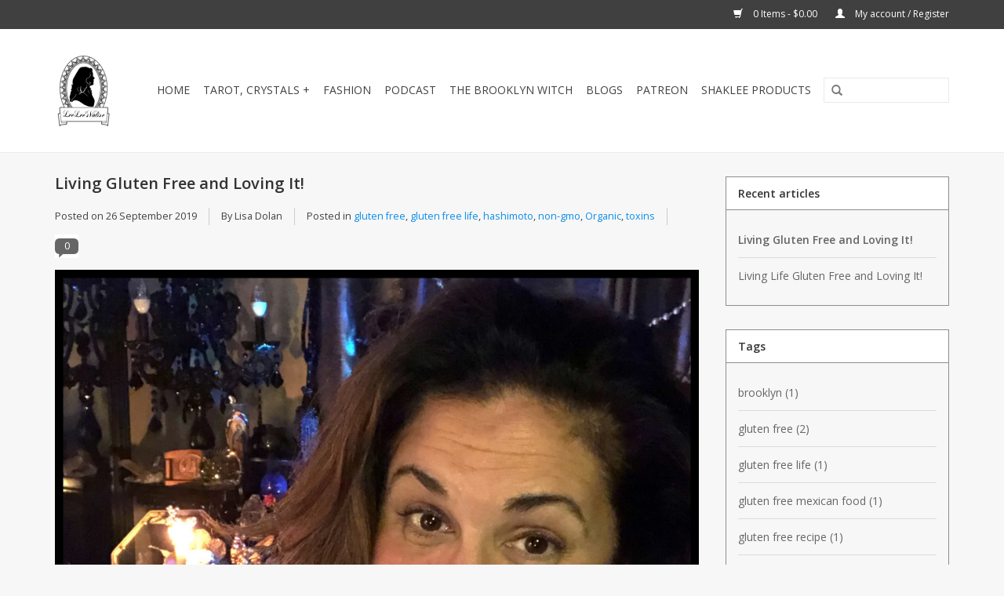

--- FILE ---
content_type: text/html;charset=utf-8
request_url: https://www.leeleesvalise.com/blogs/gluten-for-punishment/eating-gluten-free-shouldnt-feel-like-a-punishment/
body_size: 9725
content:
<!DOCTYPE html>
<html lang="us">
  <head>
    <meta charset="utf-8"/>
<!-- [START] 'blocks/head.rain' -->
<!--

  (c) 2008-2025 Lightspeed Netherlands B.V.
  http://www.lightspeedhq.com
  Generated: 28-12-2025 @ 01:33:40

-->
<link rel="canonical" href="https://www.leeleesvalise.com/blogs/gluten-for-punishment/eating-gluten-free-shouldnt-feel-like-a-punishment/"/>
<link rel="alternate" href="https://www.leeleesvalise.com/index.rss" type="application/rss+xml" title="New products"/>
<link rel="alternate" href="https://www.leeleesvalise.com/blogs/gluten-for-punishment.rss" type="application/rss+xml" title="Gluten For Punishment?"/>
<meta name="robots" content="noodp,noydir"/>
<meta property="og:url" content="https://www.leeleesvalise.com/blogs/gluten-for-punishment/eating-gluten-free-shouldnt-feel-like-a-punishment/?source=facebook"/>
<meta property="og:site_name" content="Lee Lee&#039;s Valise"/>
<meta property="og:title" content="Gluten For Punishment? - Living Gluten Free and Loving It!"/>
<meta property="og:description" content="I am currently living my life Gluten Free and I have to confess I’m loving it! That is not to say that there haven’t been many challenges along the way. I r"/>
<meta property="og:image" content="https://cdn.shoplightspeed.com/shops/607645/files/16038475/living-gluten-free-and-loving-it.jpg"/>
<!--[if lt IE 9]>
<script src="https://cdn.shoplightspeed.com/assets/html5shiv.js?2025-02-20"></script>
<![endif]-->
<!-- [END] 'blocks/head.rain' -->
    <title>Gluten For Punishment? - Living Gluten Free and Loving It! - Lee Lee&#039;s Valise</title>
    <meta name="description" content="I am currently living my life Gluten Free and I have to confess I’m loving it! That is not to say that there haven’t been many challenges along the way. I r" />
    <meta name="keywords" content="Gluten, For, Punishment?, -, Living, Gluten, Free, and, Loving, It!, #fiction #novel #TheBrooklynWitch #shaklee #health #wellness #crystalhealing #crystals #magic #raiseyourvibration #scorpio #stones #reiki #leeleesvalise #intothemystic #inthevalise" />
    <meta http-equiv="X-UA-Compatible" content="IE=edge,chrome=1">
    <meta name="viewport" content="width=device-width, initial-scale=1.0">
    <meta name="apple-mobile-web-app-capable" content="yes">
    <meta name="apple-mobile-web-app-status-bar-style" content="black">
    <meta name="healthnut.rawguru.com-site-verification" content="c4c6fb315b29d3e18e1783a7285674d3" />
    
    <link rel="shortcut icon" href="https://cdn.shoplightspeed.com/shops/607645/themes/10200/assets/favicon.ico?20190906201730" type="image/x-icon" />
    <link href='//fonts.googleapis.com/css?family=Open%20Sans:400,300,600' rel='stylesheet' type='text/css'>
    <link href='//fonts.googleapis.com/css?family=Open%20Sans:400,300,600' rel='stylesheet' type='text/css'>
    <link rel="shortcut icon" href="https://cdn.shoplightspeed.com/shops/607645/themes/10200/assets/favicon.ico?20190906201730" type="image/x-icon" /> 
    <link rel="stylesheet" href="https://cdn.shoplightspeed.com/shops/607645/themes/10200/assets/bootstrap.css?20251008033417" />
    <link rel="stylesheet" href="https://cdn.shoplightspeed.com/shops/607645/themes/10200/assets/style.css?20251008033417" />    
    <link rel="stylesheet" href="https://cdn.shoplightspeed.com/shops/607645/themes/10200/assets/settings.css?20251008033417" />  
    <link rel="stylesheet" href="https://cdn.shoplightspeed.com/assets/gui-2-0.css?2025-02-20" />
    <link rel="stylesheet" href="https://cdn.shoplightspeed.com/assets/gui-responsive-2-0.css?2025-02-20" />   
    <link rel="stylesheet" href="https://cdn.shoplightspeed.com/shops/607645/themes/10200/assets/custom.css?20251008033417" />
    
    <script src="https://cdn.shoplightspeed.com/assets/jquery-1-9-1.js?2025-02-20"></script>
    <script src="https://cdn.shoplightspeed.com/assets/jquery-ui-1-10-1.js?2025-02-20"></script>
    
    <script type="text/javascript" src="https://cdn.shoplightspeed.com/shops/607645/themes/10200/assets/global.js?20251008033417"></script>
    <script type="text/javascript" src="https://cdn.shoplightspeed.com/shops/607645/themes/10200/assets/jcarousel.js?20251008033417"></script>
    <script type="text/javascript" src="https://cdn.shoplightspeed.com/assets/gui.js?2025-02-20"></script>
    <script type="text/javascript" src="https://cdn.shoplightspeed.com/assets/gui-responsive-2-0.js?2025-02-20"></script>
        
    <!--[if lt IE 9]>
    <link rel="stylesheet" href="https://cdn.shoplightspeed.com/shops/607645/themes/10200/assets/style-ie.css?20251008033417" />
    <![endif]-->
  </head>
  <body>  
    <header>
      <div class="topnav">
        <div class="container">
                    <div class="right">
            <a href="https://www.leeleesvalise.com/cart/" title="Cart" class="cart"> 
              <span class="glyphicon glyphicon-shopping-cart"></span>
              0 Items - $0.00
            </a>
            <a href="https://www.leeleesvalise.com/account/" title="My account" class="my-account">
              <span class="glyphicon glyphicon-user"></span>
                            My account / Register
                          </a>
          </div>
        </div>
      </div>
      <div class="navigation container">
        <div class="align">
          <ul class="burger">
            <img src="https://cdn.shoplightspeed.com/shops/607645/themes/10200/assets/hamburger.png?20251008033417" width="32" height="32" alt="Menu">
          </ul>
          <div class="vertical logo">
            <a href="https://www.leeleesvalise.com/" title="Fashion - Fiction - Magic~!">
              <img src="https://cdn.shoplightspeed.com/shops/607645/themes/10200/assets/logo.png?20190906201730" alt="Fashion - Fiction - Magic~!" />
            </a>
          </div>
          <nav class="desktop vertical">
            <form action="https://www.leeleesvalise.com/search/" method="get" id="formSearch">
              <input type="text" name="q" autocomplete="off"  value=""/>
              <span onclick="$('#formSearch').submit();" title="Search" class="glyphicon glyphicon-search"></span>
            </form>            
            <ul>
              <li class="item home ">
                <a class="itemLink" href="https://www.leeleesvalise.com/">Home</a>
              </li>
                            <li class="item sub">
                <a class="itemLink" href="https://www.leeleesvalise.com/tarot-crystals/" title="Tarot, Crystals +">Tarot, Crystals +</a>
                                <span class="glyphicon glyphicon-play"></span>
                <ul class="subnav">
                                    <li class="subitem">
                    <a class="subitemLink" href="https://www.leeleesvalise.com/tarot-crystals/all-tarot-decks-oracle-decks-accessories/" title="All Tarot Decks, Oracle Decks &amp; Accessories">All Tarot Decks, Oracle Decks &amp; Accessories</a>
                                      </li>
                                    <li class="subitem">
                    <a class="subitemLink" href="https://www.leeleesvalise.com/tarot-crystals/crystals/" title="Crystals">Crystals</a>
                                        <ul class="subnav">
                                            <li class="subitem">
                        <a class="subitemLink" href="https://www.leeleesvalise.com/tarot-crystals/crystals/mixed-stones/" title="Mixed Stones">Mixed Stones</a>
                      </li>
                                            <li class="subitem">
                        <a class="subitemLink" href="https://www.leeleesvalise.com/tarot-crystals/crystals/agate/" title="Agate">Agate</a>
                      </li>
                                            <li class="subitem">
                        <a class="subitemLink" href="https://www.leeleesvalise.com/tarot-crystals/crystals/apatite/" title="Apatite">Apatite</a>
                      </li>
                                            <li class="subitem">
                        <a class="subitemLink" href="https://www.leeleesvalise.com/tarot-crystals/crystals/amazonite/" title="Amazonite">Amazonite</a>
                      </li>
                                            <li class="subitem">
                        <a class="subitemLink" href="https://www.leeleesvalise.com/tarot-crystals/crystals/amethyst/" title="Amethyst">Amethyst</a>
                      </li>
                                            <li class="subitem">
                        <a class="subitemLink" href="https://www.leeleesvalise.com/tarot-crystals/crystals/angelite/" title="Angelite">Angelite</a>
                      </li>
                                            <li class="subitem">
                        <a class="subitemLink" href="https://www.leeleesvalise.com/tarot-crystals/crystals/apophyllite/" title="Apophyllite">Apophyllite</a>
                      </li>
                                            <li class="subitem">
                        <a class="subitemLink" href="https://www.leeleesvalise.com/tarot-crystals/crystals/bloodstone/" title="Bloodstone">Bloodstone</a>
                      </li>
                                            <li class="subitem">
                        <a class="subitemLink" href="https://www.leeleesvalise.com/tarot-crystals/crystals/carnelian/" title="Carnelian">Carnelian</a>
                      </li>
                                            <li class="subitem">
                        <a class="subitemLink" href="https://www.leeleesvalise.com/tarot-crystals/crystals/calcite/" title="Calcite">Calcite</a>
                      </li>
                                            <li class="subitem">
                        <a class="subitemLink" href="https://www.leeleesvalise.com/tarot-crystals/crystals/chrysocolla/" title="Chrysocolla">Chrysocolla</a>
                      </li>
                                            <li class="subitem">
                        <a class="subitemLink" href="https://www.leeleesvalise.com/tarot-crystals/crystals/celestite/" title="Celestite ">Celestite </a>
                      </li>
                                            <li class="subitem">
                        <a class="subitemLink" href="https://www.leeleesvalise.com/tarot-crystals/crystals/clear-quartz/" title="Clear Quartz">Clear Quartz</a>
                      </li>
                                            <li class="subitem">
                        <a class="subitemLink" href="https://www.leeleesvalise.com/tarot-crystals/crystals/fluorite/" title="Fluorite">Fluorite</a>
                      </li>
                                            <li class="subitem">
                        <a class="subitemLink" href="https://www.leeleesvalise.com/tarot-crystals/crystals/golden-healer-hematoid-quartz/" title="Golden Healer/Hematoid Quartz">Golden Healer/Hematoid Quartz</a>
                      </li>
                                            <li class="subitem">
                        <a class="subitemLink" href="https://www.leeleesvalise.com/tarot-crystals/crystals/green-opal/" title="Green Opal">Green Opal</a>
                      </li>
                                            <li class="subitem">
                        <a class="subitemLink" href="https://www.leeleesvalise.com/tarot-crystals/crystals/kunzite/" title="Kunzite">Kunzite</a>
                      </li>
                                            <li class="subitem">
                        <a class="subitemLink" href="https://www.leeleesvalise.com/tarot-crystals/crystals/labradorite/" title="Labradorite">Labradorite</a>
                      </li>
                                            <li class="subitem">
                        <a class="subitemLink" href="https://www.leeleesvalise.com/tarot-crystals/crystals/lapis-lazuli/" title="Lapis Lazuli">Lapis Lazuli</a>
                      </li>
                                            <li class="subitem">
                        <a class="subitemLink" href="https://www.leeleesvalise.com/tarot-crystals/crystals/lazulite/" title="Lazulite">Lazulite</a>
                      </li>
                                            <li class="subitem">
                        <a class="subitemLink" href="https://www.leeleesvalise.com/tarot-crystals/crystals/moonstone/" title="Moonstone">Moonstone</a>
                      </li>
                                            <li class="subitem">
                        <a class="subitemLink" href="https://www.leeleesvalise.com/tarot-crystals/crystals/obsidian/" title="Obsidian">Obsidian</a>
                      </li>
                                            <li class="subitem">
                        <a class="subitemLink" href="https://www.leeleesvalise.com/tarot-crystals/crystals/orange-calcite/" title="Orange Calcite">Orange Calcite</a>
                      </li>
                                            <li class="subitem">
                        <a class="subitemLink" href="https://www.leeleesvalise.com/tarot-crystals/crystals/onyx/" title="Onyx">Onyx</a>
                      </li>
                                            <li class="subitem">
                        <a class="subitemLink" href="https://www.leeleesvalise.com/tarot-crystals/crystals/pyrite/" title="Pyrite">Pyrite</a>
                      </li>
                                            <li class="subitem">
                        <a class="subitemLink" href="https://www.leeleesvalise.com/tarot-crystals/crystals/rhodochrosite/" title="Rhodochrosite">Rhodochrosite</a>
                      </li>
                                            <li class="subitem">
                        <a class="subitemLink" href="https://www.leeleesvalise.com/tarot-crystals/crystals/rose-quartz/" title="Rose Quartz">Rose Quartz</a>
                      </li>
                                            <li class="subitem">
                        <a class="subitemLink" href="https://www.leeleesvalise.com/tarot-crystals/crystals/rhodonite/" title="Rhodonite">Rhodonite</a>
                      </li>
                                            <li class="subitem">
                        <a class="subitemLink" href="https://www.leeleesvalise.com/tarot-crystals/crystals/ruby-fuchsite/" title=" Ruby Fuchsite"> Ruby Fuchsite</a>
                      </li>
                                            <li class="subitem">
                        <a class="subitemLink" href="https://www.leeleesvalise.com/tarot-crystals/crystals/selenite/" title="Selenite ">Selenite </a>
                      </li>
                                            <li class="subitem">
                        <a class="subitemLink" href="https://www.leeleesvalise.com/tarot-crystals/crystals/smokey-quartz/" title="Smokey Quartz">Smokey Quartz</a>
                      </li>
                                            <li class="subitem">
                        <a class="subitemLink" href="https://www.leeleesvalise.com/tarot-crystals/crystals/sodalite/" title="Sodalite">Sodalite</a>
                      </li>
                                            <li class="subitem">
                        <a class="subitemLink" href="https://www.leeleesvalise.com/tarot-crystals/crystals/sunstone/" title="Sunstone">Sunstone</a>
                      </li>
                                            <li class="subitem">
                        <a class="subitemLink" href="https://www.leeleesvalise.com/tarot-crystals/crystals/chakra-kit-7-stones/" title="Chakra Kit (7 Stones)">Chakra Kit (7 Stones)</a>
                      </li>
                                            <li class="subitem">
                        <a class="subitemLink" href="https://www.leeleesvalise.com/tarot-crystals/crystals/hearts/" title="Hearts">Hearts</a>
                      </li>
                                            <li class="subitem">
                        <a class="subitemLink" href="https://www.leeleesvalise.com/tarot-crystals/crystals/moons/" title="Moons">Moons</a>
                      </li>
                                            <li class="subitem">
                        <a class="subitemLink" href="https://www.leeleesvalise.com/tarot-crystals/crystals/opalite/" title="Opalite">Opalite</a>
                      </li>
                                            <li class="subitem">
                        <a class="subitemLink" href="https://www.leeleesvalise.com/tarot-crystals/crystals/palm-stones/" title="Palm Stones">Palm Stones</a>
                      </li>
                                            <li class="subitem">
                        <a class="subitemLink" href="https://www.leeleesvalise.com/tarot-crystals/crystals/spheres/" title="Spheres">Spheres</a>
                      </li>
                                            <li class="subitem">
                        <a class="subitemLink" href="https://www.leeleesvalise.com/tarot-crystals/crystals/tumbled-stones/" title="Tumbled Stones">Tumbled Stones</a>
                      </li>
                                            <li class="subitem">
                        <a class="subitemLink" href="https://www.leeleesvalise.com/tarot-crystals/crystals/charging-plates/" title="Charging Plates">Charging Plates</a>
                      </li>
                                            <li class="subitem">
                        <a class="subitemLink" href="https://www.leeleesvalise.com/tarot-crystals/crystals/display-stands/" title="Display Stands">Display Stands</a>
                      </li>
                                          </ul>
                                      </li>
                                    <li class="subitem">
                    <a class="subitemLink" href="https://www.leeleesvalise.com/tarot-crystals/tarot-decks/" title="Tarot Decks">Tarot Decks</a>
                                      </li>
                                    <li class="subitem">
                    <a class="subitemLink" href="https://www.leeleesvalise.com/tarot-crystals/oracle-decks/" title="Oracle Decks">Oracle Decks</a>
                                      </li>
                                    <li class="subitem">
                    <a class="subitemLink" href="https://www.leeleesvalise.com/tarot-crystals/storage/" title="Storage">Storage</a>
                                      </li>
                                    <li class="subitem">
                    <a class="subitemLink" href="https://www.leeleesvalise.com/tarot-crystals/runes/" title="Runes">Runes</a>
                                      </li>
                                    <li class="subitem">
                    <a class="subitemLink" href="https://www.leeleesvalise.com/tarot-crystals/books/" title="Books">Books</a>
                                        <ul class="subnav">
                                            <li class="subitem">
                        <a class="subitemLink" href="https://www.leeleesvalise.com/tarot-crystals/books/how-to-books/" title="How-To Books">How-To Books</a>
                      </li>
                                            <li class="subitem">
                        <a class="subitemLink" href="https://www.leeleesvalise.com/tarot-crystals/books/journals/" title="Journals">Journals</a>
                      </li>
                                            <li class="subitem">
                        <a class="subitemLink" href="https://www.leeleesvalise.com/tarot-crystals/books/coloring-books/" title="Coloring Books">Coloring Books</a>
                      </li>
                                          </ul>
                                      </li>
                                    <li class="subitem">
                    <a class="subitemLink" href="https://www.leeleesvalise.com/tarot-crystals/candles-and-candle-holders/" title="Candles and Candle Holders">Candles and Candle Holders</a>
                                        <ul class="subnav">
                                            <li class="subitem">
                        <a class="subitemLink" href="https://www.leeleesvalise.com/tarot-crystals/candles-and-candle-holders/tapers-and-holders/" title="Tapers and Holders">Tapers and Holders</a>
                      </li>
                                            <li class="subitem">
                        <a class="subitemLink" href="https://www.leeleesvalise.com/tarot-crystals/candles-and-candle-holders/chime-candles-and-holders/" title="Chime Candles and Holders">Chime Candles and Holders</a>
                      </li>
                                            <li class="subitem">
                        <a class="subitemLink" href="https://www.leeleesvalise.com/tarot-crystals/candles-and-candle-holders/votive-candles-and-holders/" title="Votive Candles and Holders">Votive Candles and Holders</a>
                      </li>
                                          </ul>
                                      </li>
                                    <li class="subitem">
                    <a class="subitemLink" href="https://www.leeleesvalise.com/tarot-crystals/sage-palo-santo/" title="Sage/Palo Santo">Sage/Palo Santo</a>
                                      </li>
                                    <li class="subitem">
                    <a class="subitemLink" href="https://www.leeleesvalise.com/tarot-crystals/classes-workshops/" title="Classes/Workshops">Classes/Workshops</a>
                                      </li>
                                  </ul>
                              </li>
                            <li class="item sub">
                <a class="itemLink" href="https://www.leeleesvalise.com/fashion/" title="Fashion">Fashion</a>
                                <span class="glyphicon glyphicon-play"></span>
                <ul class="subnav">
                                    <li class="subitem">
                    <a class="subitemLink" href="https://www.leeleesvalise.com/fashion/plus-size-clothing/" title="Plus Size Clothing">Plus Size Clothing</a>
                                        <ul class="subnav">
                                            <li class="subitem">
                        <a class="subitemLink" href="https://www.leeleesvalise.com/fashion/plus-size-clothing/dresses/" title="Dresses">Dresses</a>
                      </li>
                                            <li class="subitem">
                        <a class="subitemLink" href="https://www.leeleesvalise.com/fashion/plus-size-clothing/tops/" title="Tops">Tops</a>
                      </li>
                                          </ul>
                                      </li>
                                  </ul>
                              </li>
                            <li class="item">
                <a class="itemLink" href="https://www.leeleesvalise.com/podcast/" title="Podcast">Podcast</a>
                              </li>
                            <li class="item sub">
                <a class="itemLink" href="https://www.leeleesvalise.com/the-brooklyn-witch/" title="THE BROOKLYN WITCH">THE BROOKLYN WITCH</a>
                                <span class="glyphicon glyphicon-play"></span>
                <ul class="subnav">
                                    <li class="subitem">
                    <a class="subitemLink" href="https://www.leeleesvalise.com/the-brooklyn-witch/meet-the-author/" title="Meet the Author">Meet the Author</a>
                                      </li>
                                  </ul>
                              </li>
                                          								<li class="item sub ">
					<a class="itemLink" href="#" title="Blogs">Blogs</a>
					<ul class="subnav">
					  					  <li class="subitem">
						<a class="subitemLink" href="https://www.leeleesvalise.com/blogs/the-brooklyn-witch-world/" title="The Brooklyn Witch World">The Brooklyn Witch World</a>
						<ul class="subnav">
						  						  <li class="subitem">
							<a class="subitemLink" href="https://www.leeleesvalise.com/blogs/the-brooklyn-witch-world/oceanside-library-book-launch-the-brooklyn-witch-n/" title="Oceanside Library Book Launch: The Brooklyn Witch — Nov 15 at 2 PM">Oceanside Library Book Launch: The Brooklyn Witch — Nov 15 at 2 PM</a>
						  </li>
						  						  <li class="subitem">
							<a class="subitemLink" href="https://www.leeleesvalise.com/blogs/the-brooklyn-witch-world/soft-launch-the-brooklyn-witch-is-live-signed-copi/" title="Soft Launch: The Brooklyn Witch Is Live — Signed Copies Mid-Sept">Soft Launch: The Brooklyn Witch Is Live — Signed Copies Mid-Sept</a>
						  </li>
						  						</ul>
					  </li>
					  					  <li class="subitem">
						<a class="subitemLink" href="https://www.leeleesvalise.com/blogs/llv-blog/" title="LLV Blog">LLV Blog</a>
						<ul class="subnav">
						  						  <li class="subitem">
							<a class="subitemLink" href="https://www.leeleesvalise.com/blogs/llv-blog/lee-lees-valise-health-and-wellness-shaklee-ambass/" title="Lee Lee&#039;s Valise Health and Wellness - Shaklee Ambassador">Lee Lee&#039;s Valise Health and Wellness - Shaklee Ambassador</a>
						  </li>
						  						  <li class="subitem">
							<a class="subitemLink" href="https://www.leeleesvalise.com/blogs/llv-blog/soft-opening/" title="Soft Opening ">Soft Opening </a>
						  </li>
						  						  <li class="subitem">
							<a class="subitemLink" href="https://www.leeleesvalise.com/blogs/llv-blog/the-ulimate-guide-to-tarot-book/" title="The Ulimate Guide to Tarot Book ">The Ulimate Guide to Tarot Book </a>
						  </li>
						  						  <li class="subitem">
							<a class="subitemLink" href="https://www.leeleesvalise.com/blogs/llv-blog/aprils-clean-skin-care-list/" title="Juice Beauty: Anti-Wrinkle Choice and Lip Treatments in Green Beauty">Juice Beauty: Anti-Wrinkle Choice and Lip Treatments in Green Beauty</a>
						  </li>
						  						  <li class="subitem">
							<a class="subitemLink" href="https://www.leeleesvalise.com/blogs/llv-blog/green-beauty-the-eyes-of-march/" title="Green Beauty ~ The &quot;Eyes&quot; of March">Green Beauty ~ The &quot;Eyes&quot; of March</a>
						  </li>
						  						</ul>
					  </li>
					  					  <li class="subitem">
						<a class="subitemLink" href="https://www.leeleesvalise.com/blogs/gluten-for-punishment/" title="Gluten For Punishment?">Gluten For Punishment?</a>
						<ul class="subnav">
						  						  <li class="subitem">
							<a class="subitemLink" href="https://www.leeleesvalise.com/blogs/gluten-for-punishment/eating-gluten-free-shouldnt-feel-like-a-punishment/" title="Living Gluten Free and Loving It!">Living Gluten Free and Loving It!</a>
						  </li>
						  						  <li class="subitem">
							<a class="subitemLink" href="https://www.leeleesvalise.com/blogs/gluten-for-punishment/living-life-gluten-free-and-loving-it/" title="Living Life Gluten Free and Loving It!">Living Life Gluten Free and Loving It!</a>
						  </li>
						  						</ul>
					  </li>
					  					</ul>
				</li>
								              							              <li class="item"><a class="itemLink" href="https://www.patreon.com/leeleesvalise" title="Patreon" target="_blank">Patreon</a></li>
  			              <li class="item"><a class="itemLink" href="https://us.shaklee.com/site/lisadolan/storefront" title="Shaklee Products" target="_blank">Shaklee Products</a></li>
  							            </ul>
            <span class="glyphicon glyphicon-remove"></span>  
          </nav>
        </div>
      </div>
    </header>
    
    <div class="wrapper">
      <div class="container content">
        
<link rel="stylesheet" type="text/css" href="https://cdn.shoplightspeed.com/assets/gui-core.css?2025-02-20" />
<script src="https://cdn.shoplightspeed.com/assets/gui-core.js?2025-02-20"></script>
 <div id="gui-wrapper" class="gui gui-blog">
  <div class="gui-col2-right">
    <div class="gui-col2-right-col1">
            <article class="gui-blog-article gui-blog-article-image">
        <header>
          <h1><a href="https://www.leeleesvalise.com/blogs/gluten-for-punishment/eating-gluten-free-shouldnt-feel-like-a-punishment/" title="Living Gluten Free and Loving It!">Living Gluten Free and Loving It!</a></h1>
          <ul class="gui-clearfix">
            <li>Posted on <time datetime="2019-09-26T13:08:00+00:00">26 September 2019</time></li>
                        <li aria-label=Author ">By Lisa Dolan</li>
                                    <li aria-label="Tags">Posted in
                              <a href="https://www.leeleesvalise.com/blogs/gluten-for-punishment/tagged/gluten-free/" title="View all posts in gluten free">gluten free</a>,                               <a href="https://www.leeleesvalise.com/blogs/gluten-for-punishment/tagged/gluten-free-life/" title="View all posts in gluten free life">gluten free life</a>,                               <a href="https://www.leeleesvalise.com/blogs/gluten-for-punishment/tagged/hashimoto/" title="View all posts in hashimoto">hashimoto</a>,                               <a href="https://www.leeleesvalise.com/blogs/gluten-for-punishment/tagged/non-gmo/" title="View all posts in non-gmo">non-gmo</a>,                               <a href="https://www.leeleesvalise.com/blogs/gluten-for-punishment/tagged/organic/" title="View all posts in Organic">Organic</a>,                               <a href="https://www.leeleesvalise.com/blogs/gluten-for-punishment/tagged/toxins/" title="View all posts in toxins">toxins</a>                          </li>
                                      <li class="gui-blog-article-comments" >
                <a href="https://www.leeleesvalise.com/blogs/gluten-for-punishment/eating-gluten-free-shouldnt-feel-like-a-punishment/#comments" title="View comments about Living Gluten Free and Loving It!">
                  <span aria-label="Has 0 comments">0</span>
                </a>
              </li>
                      </ul>
                    <a href="https://www.leeleesvalise.com/blogs/gluten-for-punishment/eating-gluten-free-shouldnt-feel-like-a-punishment/" title="Living Gluten Free and Loving It!"><img src="https://cdn.shoplightspeed.com/shops/607645/files/16038475/living-gluten-free-and-loving-it.jpg" alt="Living Gluten Free and Loving It!"/></a>
                  </header>
        <p class="gui-blog-article-content blog-article-summary">I am currently living my life Gluten Free and I have to confess I’m loving it! That is not to say that there haven’t been many challenges along the way. I realize that my health demands that I live a Gluten Free, Non-GMO and “Organic Lifestyle” in every aspect of how I live my life.</p>
        <p class="gui-blog-article-content"><p>I am currently living my life Gluten Free and I have to confess I’m loving it! That is not to say that there haven’t been many challenges along the way. I realize that my health demands that I live a Gluten Free, Non-GMO and “Organic Lifestyle” in every aspect of how I live my life.</p>
<p> </p>
<p>I found out that my body is unable to filter toxins properly and get them out of my system. No one wants to ingest toxins but they are a part of everyday life. Food, makeup, cleaning products, skincare, soaps and a huge amount of what we come into contact with every day can seriously affect your health. I have been on a quest to eliminate these harmful toxins from my life and I will be posting some tips and guidelines here to help you do the same.</p>
<p> </p>
<p>We will be offering delicious gluten free recipes and tips on how to select Non-GMO and organic ingredients to help live a healthy lifestyle. Along with some reviews of Gluten Free products and even our favorite restaurants that might let you go out for a night on the town or replicate a favorite dish at home. We will be discussing how to limit your exposure to toxins in both the home and work environment. Hopefully these posts are informative but most of all be fun.</p>
<p> </p>
<p>So join me in living a life well spent “Living Gluten Free and Loving It.”</p></p>
        <footer>
                      <div class="gui-blog-social" role="group" aria-label="Share on social media">

                                          <div class="gui-blog-social-twitter">
                <span class="twitter"><a href="https://twitter.com/share" data-url="https://www.leeleesvalise.com/blogs/gluten-for-punishment/eating-gluten-free-shouldnt-feel-like-a-punishment/" data-text="Living Gluten Free and Loving It!" class="twitter-share-button" data-length="horizontal" data-via="leeleesvalise">Tweet</a><script type="text/javascript" src="https://platform.twitter.com/widgets.js"></script></span>
              </div>
                                                      </div>
                    <div class="clear"></div>
        </footer>
      </article>
              <div class="gui-blog-comments" id="comments" role="region" aria-labelby="gui-article-comments-list-title">
          <h3 id="gui-article-comments-list-title">Comments</h3>
                      <p>Be the first to comment...</p>
                  </div>
        <div class="gui-spacer"></div>
        <div class="gui-blog-comment" id="comment" role="region" aria-labelby="gui-article-leave-comment-title">
                    <div class="gui-block">
            <div class="gui-block-title" id="gui-article-leave-comment-title"><strong>Leave a comment</strong></div>
            <div class="gui-block-content">
              <form id="gui-form" action="https://www.leeleesvalise.com/blogs/commentPost/3927/23736/" method="post">
                <input type="hidden" name="key" value="eb7dd9ac6f1d0921a2107089dc6c4e2b" />
                <input type="text" name="url" value="" placeholder="URL" class="gui-hide" />
                <div class="gui-form">
                  <div class="gui-col2-equal">
                    <div class="gui-col2-equal-col1">
                      <div class="gui-field">
                        <label for="gui-form-name">Name:     <em aria-hidden="true">*</em>
</label>
                        <div class="gui-input">
                          <input id="gui-form-name" type="text" name="name" value="" placeholder="Name" class="gui-validate" aria-required="true"/>
                        </div>
                      </div>
                    </div>
                    <div class="gui-clear"></div>
                  </div>
                  <div class="gui-spacer"></div>
                  <div class="gui-col2-equal">
                    <div class="gui-col2-equal-col1">
                      <div class="gui-field">
                        <label for="gui-form-email">Email:     <em aria-hidden="true">*</em>
</label>
                        <div class="gui-input">
                          <input id="gui-form-email" type="text" name="email" value="" placeholder="Email" class="gui-validate" aria-required="true" />
                        </div>
                      </div>
                    </div>
                    <div class="gui-col2-equal-col2">
                      <div class="gui-field-info">* Your email address will not be published</div>
                    </div>
                    <div class="gui-clear"></div>
                  </div>
                  <div class="gui-spacer"></div>
                  <div class="gui-field">
                    <label for="gui-form-comment">Comment:     <em aria-hidden="true">*</em>
</label>
                    <div class="gui-text">
                      <textarea id="gui-form-comment" name="comment" placeholder="Comment" style="width:100%;" class="gui-validate" aria-required="true"></textarea>
                    </div>
                  </div>
                  <div class="gui-required" aria-hidden="true">* Required fields</div>
                  <div class="gui-buttons gui-border">
                    <div class="gui-right"><a href="javascript:;" role="button" onclick="$('#gui-form').submit();" class="gui-button-small" title="Save">Save</a></div>
                    <div class="gui-clear"></div>
                  </div>
                </div>
              </form>
            </div>
          </div>
        </div>
          </div>
    <div class="gui-col2-right-col2" role="complementary">
      <div class="gui-block" role="group" aria-labelledby="gui-recent-blog-articles-title">
  <div class="gui-block-title" id="gui-recent-blog-articles-title"><strong>Recent articles</strong></div>
  <div class="gui-block-content">
    <ul class="gui-block-linklist">
            <li class="gui-active"><a href="https://www.leeleesvalise.com/blogs/gluten-for-punishment/eating-gluten-free-shouldnt-feel-like-a-punishment/" title="Living Gluten Free and Loving It!">Living Gluten Free and Loving It!</a></li>
            <li><a href="https://www.leeleesvalise.com/blogs/gluten-for-punishment/living-life-gluten-free-and-loving-it/" title="Living Life Gluten Free and Loving It!">Living Life Gluten Free and Loving It!</a></li>
          </ul>
  </div>
</div>

<div class="gui-block gui-margin" role="group" aria-labelledby="gui-blog-article-tags-title">
  <div class="gui-block-title" id="gui-blog-article-tags-title"><strong>Tags</strong></div>
  <div class="gui-block-content">
    <ul class="gui-block-linklist">
              <li><a href="https://www.leeleesvalise.com/blogs/gluten-for-punishment/tagged/brooklyn/" title="brooklyn">brooklyn
          <span aria-label="Contains 1 articles">(1)</span></a></li>
              <li><a href="https://www.leeleesvalise.com/blogs/gluten-for-punishment/tagged/gluten-free/" title="gluten free">gluten free
          <span aria-label="Contains 2 articles">(2)</span></a></li>
              <li><a href="https://www.leeleesvalise.com/blogs/gluten-for-punishment/tagged/gluten-free-life/" title="gluten free life">gluten free life
          <span aria-label="Contains 1 articles">(1)</span></a></li>
              <li><a href="https://www.leeleesvalise.com/blogs/gluten-for-punishment/tagged/gluten-free-mexican-food/" title="gluten free mexican food">gluten free mexican food
          <span aria-label="Contains 1 articles">(1)</span></a></li>
              <li><a href="https://www.leeleesvalise.com/blogs/gluten-for-punishment/tagged/gluten-free-recipe/" title="gluten free recipe">gluten free recipe
          <span aria-label="Contains 1 articles">(1)</span></a></li>
              <li><a href="https://www.leeleesvalise.com/blogs/gluten-for-punishment/tagged/hashimoto/" title="hashimoto">hashimoto
          <span aria-label="Contains 2 articles">(2)</span></a></li>
              <li><a href="https://www.leeleesvalise.com/blogs/gluten-for-punishment/tagged/hashimotos/" title="hashimotos">hashimotos
          <span aria-label="Contains 1 articles">(1)</span></a></li>
              <li><a href="https://www.leeleesvalise.com/blogs/gluten-for-punishment/tagged/non-gmo/" title="non-gmo">non-gmo
          <span aria-label="Contains 2 articles">(2)</span></a></li>
              <li><a href="https://www.leeleesvalise.com/blogs/gluten-for-punishment/tagged/organic/" title="Organic">Organic
          <span aria-label="Contains 2 articles">(2)</span></a></li>
              <li><a href="https://www.leeleesvalise.com/blogs/gluten-for-punishment/tagged/toxins/" title="toxins">toxins
          <span aria-label="Contains 1 articles">(1)</span></a></li>
          </ul>
  </div>
</div>    </div>
    <div class="gui-clear"></div>
  </div>
</div>
<script>
gui_validator('#gui-form');
gui_translation('This is a required field','This is a required field');
</script>
</script>
      </div>
      
      <footer>
        <hr class="full-width" />
        <div class="container">
          <div class="social row">
                            <div class="social-media col-xs-12 col-md-12  text-center">
              <a href="https://www.facebook.com/leeleesvalise" class="social-icon facebook" target="_blank"></a>              <a href="https://twitter.com/leeleesvalise" class="social-icon twitter" target="_blank"></a>              <a href="https://www.youtube.com/channel/UCRBDKOZNcYMe-mA-yCF1wJQ" class="social-icon google" target="_blank"></a>              <a href="https://www.pinterest.com/leeleesvalise" class="social-icon pinterest" target="_blank"></a>              <a href="https://www.youtube.com/user/leeleesvalise" class="social-icon youtube" target="_blank"></a>                            <a href="https://www.instagram.com/leeleesvalise" class="social-icon instagram" target="_blank" title="Instagram Lee Lee&#039;s Valise"></a>              
            </div>
                      </div>
          <hr class="full-width" />
          <div class="links row">
            <div class="col-xs-12 col-sm-3 col-md-3">
                <label class="collapse" for="_1">
                  <strong>Customer service</strong>
                  <span class="glyphicon glyphicon-chevron-down hidden-sm hidden-md hidden-lg"></span></label>
                    <input class="collapse_input hidden-md hidden-lg hidden-sm" id="_1" type="checkbox">
                    <div class="list">
  
                  <ul class="no-underline no-list-style">
                                                <li><a href="https://www.leeleesvalise.com/service/about/" title="About us" >About us</a>
                        </li>
                                                <li><a href="https://www.leeleesvalise.com/service/members/" title="Members of Our &quot;Moon Gang&quot;" >Members of Our &quot;Moon Gang&quot;</a>
                        </li>
                                                <li><a href="https://www.leeleesvalise.com/service/disclaimer/" title="Disclaimer" >Disclaimer</a>
                        </li>
                                                <li><a href="https://www.leeleesvalise.com/service/lee-lees-valise-size-chart/" title="Lee Lee&#039;s Valise Size Chart" >Lee Lee&#039;s Valise Size Chart</a>
                        </li>
                                                <li><a href="https://www.leeleesvalise.com/service/general-terms-conditions/" title="General Terms &amp; Conditions" >General Terms &amp; Conditions</a>
                        </li>
                                                <li><a href="https://www.leeleesvalise.com/service/privacy-policy/" title="Privacy policy" >Privacy policy</a>
                        </li>
                                                <li><a href="https://www.leeleesvalise.com/service/payment-methods/" title="Payment methods" >Payment methods</a>
                        </li>
                                                <li><a href="https://www.leeleesvalise.com/service/shipping-returns/" title="Shipping &amp; Returns" >Shipping &amp; Returns</a>
                        </li>
                                                <li><a href="https://www.leeleesvalise.com/service/" title="Customer support" >Customer support</a>
                        </li>
                                                <li><a href="https://www.leeleesvalise.com/sitemap/" title="Sitemap" >Sitemap</a>
                        </li>
                                                <li><a href="https://www.leeleesvalise.com/service/books-the-brooklyn-witch/" title="The Brooklyn Witch" >The Brooklyn Witch</a>
                        </li>
                                                <li><a href="https://www.leeleesvalise.com/service/youre-in-welcome-to-the-brooklyn-witch/" title="You’re In! Welcome to The Brooklyn Witch Newsletter" >You’re In! Welcome to The Brooklyn Witch Newsletter</a>
                        </li>
                                                <li><a href="https://www.leeleesvalise.com/service/events-and-appearances/" title="Events &amp; Appearances | The Brooklyn Witch — Lisa Dolan" >Events &amp; Appearances | The Brooklyn Witch — Lisa Dolan</a>
                        </li>
                                                <li><a href="https://www.leeleesvalise.com/service/reviews-and-features/" title="Reviews &amp; Features" >Reviews &amp; Features</a>
                        </li>
                                                <li><a href="https://www.leeleesvalise.com/service/book-club-kit/" title="Book Club Kit" >Book Club Kit</a>
                        </li>
                                                <li><a href="https://www.leeleesvalise.com/service/press-media-kit/" title="Press &amp; Media Kit — The Brooklyn Witch (Lisa Dolan)" >Press &amp; Media Kit — The Brooklyn Witch (Lisa Dolan)</a>
                        </li>
                                            </ul>
                  </div> 
             
            </div>     
       
            
            <div class="col-xs-12 col-sm-3 col-md-3">
          <label class="collapse" for="_2">
                  <strong>Products</strong>
                  <span class="glyphicon glyphicon-chevron-down hidden-sm hidden-md hidden-lg"></span></label>
                    <input class="collapse_input hidden-md hidden-lg hidden-sm" id="_2" type="checkbox">
                    <div class="list">
              <ul>
                <li><a href="https://www.leeleesvalise.com/collection/" title="All products">All products</a></li>
                <li><a href="https://www.leeleesvalise.com/collection/?sort=newest" title="New products">New products</a></li>
                <li><a href="https://www.leeleesvalise.com/collection/offers/" title="Offers">Offers</a></li>
                                <li><a href="https://www.leeleesvalise.com/tags/" title="Tags">Tags</a></li>                <li><a href="https://www.leeleesvalise.com/index.rss" title="RSS feed">RSS feed</a></li>
              </ul>
            </div>
            </div>
            
            <div class="col-xs-12 col-sm-3 col-md-3">
              <label class="collapse" for="_3">
                  <strong>
                                My account
                              </strong>
                  <span class="glyphicon glyphicon-chevron-down hidden-sm hidden-md hidden-lg"></span></label>
                    <input class="collapse_input hidden-md hidden-lg hidden-sm" id="_3" type="checkbox">
                    <div class="list">
            
           
              <ul>
                                <li><a href="https://www.leeleesvalise.com/account/" title="Register">Register</a></li>
                                <li><a href="https://www.leeleesvalise.com/account/orders/" title="My orders">My orders</a></li>
                                <li><a href="https://www.leeleesvalise.com/account/tickets/" title="My tickets">My tickets</a></li>
                                <li><a href="https://www.leeleesvalise.com/account/wishlist/" title="My wishlist">My wishlist</a></li>
                              </ul>
            </div>
            </div>
            <div class="col-xs-12 col-sm-3 col-md-3">
                 <label class="collapse" for="_4">
                  <strong>Lee Lee's Valise </strong>
                  <span class="glyphicon glyphicon-chevron-down hidden-sm hidden-md hidden-lg"></span></label>
                    <input class="collapse_input hidden-md hidden-lg hidden-sm" id="_4" type="checkbox">
                    <div class="list">
              
              
              
              <span class="contact-description">www.leeleesvalise.com</span>                                          <div class="contact">
                <span class="glyphicon glyphicon-envelope"></span>
                <a href="/cdn-cgi/l/email-protection#bad5c8dedfc8c9fad6dfdfd6dfdfc9ccdbd6d3c9df94d9d5d7" title="Email"><span class="__cf_email__" data-cfemail="afc0ddcbcadddcefc3cacac3cacadcd9cec3c6dcca81ccc0c2">[email&#160;protected]</span></a>
              </div>
                            </div>
              
                                                      </div>
          </div>
          <hr class="full-width" />
        </div>
        <div class="copyright-payment">
          <div class="container">
            <div class="row">
              <div class="copyright col-md-6">
                © Copyright 2025 Lee Lee&#039;s Valise
                                - Powered by
                                <a href="http://www.lightspeedhq.com" title="Lightspeed" target="_blank">Lightspeed</a>
                                                              </div>
              <div class="payments col-md-6 text-right">
                                <a href="https://www.leeleesvalise.com/service/payment-methods/" title="Payment methods">
                  <img src="https://cdn.shoplightspeed.com/assets/icon-payment-paypalcp.png?2025-02-20" alt="PayPal" />
                </a>
                                <a href="https://www.leeleesvalise.com/service/payment-methods/" title="Payment methods">
                  <img src="https://cdn.shoplightspeed.com/assets/icon-payment-debitcredit.png?2025-02-20" alt="Debit or Credit Card" />
                </a>
                                <a href="https://www.leeleesvalise.com/service/payment-methods/" title="Payment methods">
                  <img src="https://cdn.shoplightspeed.com/assets/icon-payment-paypallater.png?2025-02-20" alt="PayPal Pay Later" />
                </a>
                                <a href="https://www.leeleesvalise.com/service/payment-methods/" title="Payment methods">
                  <img src="https://cdn.shoplightspeed.com/assets/icon-payment-venmo.png?2025-02-20" alt="Venmo" />
                </a>
                              </div>
            </div>
          </div>
        </div>
      </footer>
    </div>
    <!-- [START] 'blocks/body.rain' -->
<script data-cfasync="false" src="/cdn-cgi/scripts/5c5dd728/cloudflare-static/email-decode.min.js"></script><script>
(function () {
  var s = document.createElement('script');
  s.type = 'text/javascript';
  s.async = true;
  s.src = 'https://www.leeleesvalise.com/services/stats/pageview.js';
  ( document.getElementsByTagName('head')[0] || document.getElementsByTagName('body')[0] ).appendChild(s);
})();
</script>
  <script>
/* MailerLite Universal – sitewide */
(function(w,d,e,u,f,l,n){
    if(w[f]) return;
    w[f]=w[f]||function(){(w[f].q=w[f].q||[]).push(arguments);};
    l=d.createElement(e); l.async=1; l.src=u;
    n=d.getElementsByTagName(e)[0]; n.parentNode.insertBefore(l,n);
})(window,document,'script','https://assets.mailerlite.com/js/universal.js','ml');
ml('account','1759895');

/* Open Amazon links safely in a new tab */
document.addEventListener('DOMContentLoaded', function(){
    function retarget(scope){
        (scope||document).querySelectorAll('a[href*="amazon."]').forEach(function(a){
            a.target = '_blank';
            a.rel = (a.rel ? a.rel + ' ' : '') + 'noopener noreferrer';
        });
    }
    retarget();
    new MutationObserver(function(list){
        list.forEach(function(m){
            m.addedNodes.forEach(function(n){ if(n.nodeType===1) retarget(n); });
        });
    }).observe(document.documentElement, { childList:true, subtree:true });
});
</script>
<script>
// 1) On success, gently scroll your newsletter block into view
document.addEventListener('ml_webform_success', function(){
    var block = document.getElementById('tbw-newsletter');
    if (block) block.scrollIntoView({ behavior: 'smooth', block: 'center' });
});

// 2) (Optional) Track signups in Facebook Pixel
document.addEventListener('ml_webform_success', function(){
    if (window.fbq) fbq('trackCustom', 'TBW_Newsletter_Signup', { page: 'books-page' });
});
</script>
<script>
// After MailerLite says the form succeeded, swap the button label
document.addEventListener('ml_webform_success', function () {
    // Find the rendered form for your embed (update the form id if yours isn't bFE2RI)
    var root = document.querySelector('.ml-embedded[data-form="bFE2RI"]') || document.getElementById('tbw-newsletter');
    if (!root) return;

    // Try the MailerLite submit button first, then fall back to any submit button
    var btn = root.querySelector('.ml-form-embedSubmit button') || root.querySelector('button[type="submit"]');
    if (btn) {
        btn.textContent = 'Check your email →';
        btn.disabled = true;
        btn.style.background = '#1a7f37';
        btn.style.borderColor = '#1a7f37';
        btn.style.cursor = 'default';
    }

    // Gently bring the nudge into view
    var nudge = document.getElementById('ml-confirm-note') || document.getElementById('tbw-newsletter');
    if (nudge && nudge.scrollIntoView) {
        nudge.scrollIntoView({ behavior: 'smooth', block: 'center' });
    }
});
</script>
<script>
/* Add a green "Check your email →" CTA on success
     Works for both: (A) MailerLite embed .ml-embedded[data-form="bFE2RI"]
                              (B) Fallback <form id="tbw-form"> + hidden iframe  */
(function () {
    var FORM_ID = 'bFE2RI'; // your ML embed id

    function makeCTA() {
        var btn = document.createElement('button');
        btn.type = 'button';
        btn.textContent = 'Check your email →';
        btn.setAttribute('aria-live', 'polite');
        btn.style.cssText = [
            'display:inline-flex','align-items:center','justify-content:center',
            'margin:12px auto 0','padding:0 24px','min-height:52px',
            'border-radius:12px','background:#1a7f37','color:#fff','border:0',
            'font-weight:700','letter-spacing:.02em','cursor:default'
        ].join(';');
        return btn;
    }

    function dropCTA(container) {
        if (!container) return;
        if (container.querySelector('[data-added-cta="1"]')) return; // don’t duplicate
        var cta = makeCTA();
        cta.dataset.addedCta = '1';
        // put it under the success content or nudge
        var anchor = document.getElementById('ml-confirm-note') || container;
        (anchor.parentNode || container).insertBefore(cta, anchor.nextSibling);

        // scroll the nudge into view
        if (anchor.scrollIntoView) anchor.scrollIntoView({ behavior: 'smooth', block: 'center' });
    }

    /* A) MailerLite embed */
    document.addEventListener('ml_webform_success', function () {
        // wait a tick for ML to swap in its success DOM
        setTimeout(function () {
            var root = document.querySelector('.ml-embedded[data-form="' + FORM_ID + '"]')
                        || document.getElementById('tbw-newsletter');
            var success = root && (root.querySelector('.ml-form-successBody, .row-success') || root);
            dropCTA(success);
        }, 50);
    });

    /* B) Fallback form + hidden iframe */
    document.addEventListener('DOMContentLoaded', function () {
        var form   = document.getElementById('tbw-form');
        var btn    = document.getElementById('tbw-submit');
        var iframe = document.getElementById('ml_hidden_iframe');

        if (form && btn && iframe) {
            form.addEventListener('submit', function () {
                btn.textContent = 'Submitting…';
                btn.disabled = true;
            });
            iframe.addEventListener('load', function () {
                // success response landed
                btn.style.display = 'none';
                dropCTA(document.getElementById('tbw-newsletter') || form.parentNode);
            });
        }
    });
})();
</script>


<!-- [END] 'blocks/body.rain' -->
  <script>(function(){function c(){var b=a.contentDocument||a.contentWindow.document;if(b){var d=b.createElement('script');d.innerHTML="window.__CF$cv$params={r:'9b4d4f981dccd858',t:'MTc2Njg4NTYyMC4wMDAwMDA='};var a=document.createElement('script');a.nonce='';a.src='/cdn-cgi/challenge-platform/scripts/jsd/main.js';document.getElementsByTagName('head')[0].appendChild(a);";b.getElementsByTagName('head')[0].appendChild(d)}}if(document.body){var a=document.createElement('iframe');a.height=1;a.width=1;a.style.position='absolute';a.style.top=0;a.style.left=0;a.style.border='none';a.style.visibility='hidden';document.body.appendChild(a);if('loading'!==document.readyState)c();else if(window.addEventListener)document.addEventListener('DOMContentLoaded',c);else{var e=document.onreadystatechange||function(){};document.onreadystatechange=function(b){e(b);'loading'!==document.readyState&&(document.onreadystatechange=e,c())}}}})();</script><script defer src="https://static.cloudflareinsights.com/beacon.min.js/vcd15cbe7772f49c399c6a5babf22c1241717689176015" integrity="sha512-ZpsOmlRQV6y907TI0dKBHq9Md29nnaEIPlkf84rnaERnq6zvWvPUqr2ft8M1aS28oN72PdrCzSjY4U6VaAw1EQ==" data-cf-beacon='{"rayId":"9b4d4f981dccd858","version":"2025.9.1","serverTiming":{"name":{"cfExtPri":true,"cfEdge":true,"cfOrigin":true,"cfL4":true,"cfSpeedBrain":true,"cfCacheStatus":true}},"token":"8247b6569c994ee1a1084456a4403cc9","b":1}' crossorigin="anonymous"></script>
</body>
</html>

--- FILE ---
content_type: application/javascript; charset=UTF-8
request_url: https://www.leeleesvalise.com/cdn-cgi/challenge-platform/scripts/jsd/main.js
body_size: 4544
content:
window._cf_chl_opt={uYln4:'g'};~function(C5,J,K,X,Q,F,v,W){C5=s,function(T,B,Ce,C4,o,y){for(Ce={T:415,B:453,o:527,y:485,z:495,d:506,b:425,G:525,l:488,c:474,N:510},C4=s,o=T();!![];)try{if(y=-parseInt(C4(Ce.T))/1+parseInt(C4(Ce.B))/2*(parseInt(C4(Ce.o))/3)+parseInt(C4(Ce.y))/4*(parseInt(C4(Ce.z))/5)+parseInt(C4(Ce.d))/6*(-parseInt(C4(Ce.b))/7)+-parseInt(C4(Ce.G))/8+-parseInt(C4(Ce.l))/9+parseInt(C4(Ce.c))/10*(parseInt(C4(Ce.N))/11),y===B)break;else o.push(o.shift())}catch(z){o.push(o.shift())}}(C,390404),J=this||self,K=J[C5(437)],X={},X[C5(524)]='o',X[C5(519)]='s',X[C5(477)]='u',X[C5(456)]='z',X[C5(475)]='n',X[C5(501)]='I',X[C5(492)]='b',Q=X,J[C5(511)]=function(T,B,o,y,Cz,Cy,CE,CC,G,N,i,U,V,P){if(Cz={T:436,B:443,o:450,y:522,z:468,d:448,b:487,G:484,l:520,c:496,N:418},Cy={T:432,B:520,o:517},CE={T:457,B:523,o:431,y:464},CC=C5,B===null||void 0===B)return y;for(G=Y(B),T[CC(Cz.T)][CC(Cz.B)]&&(G=G[CC(Cz.o)](T[CC(Cz.T)][CC(Cz.B)](B))),G=T[CC(Cz.y)][CC(Cz.z)]&&T[CC(Cz.d)]?T[CC(Cz.y)][CC(Cz.z)](new T[(CC(Cz.d))](G)):function(A,Cs,L){for(Cs=CC,A[Cs(Cy.T)](),L=0;L<A[Cs(Cy.B)];A[L]===A[L+1]?A[Cs(Cy.o)](L+1,1):L+=1);return A}(G),N='nAsAaAb'.split('A'),N=N[CC(Cz.b)][CC(Cz.G)](N),i=0;i<G[CC(Cz.l)];U=G[i],V=x(T,B,U),N(V)?(P='s'===V&&!T[CC(Cz.c)](B[U]),CC(Cz.N)===o+U?z(o+U,V):P||z(o+U,B[U])):z(o+U,V),i++);return y;function z(A,L,C9){C9=s,Object[C9(CE.T)][C9(CE.B)][C9(CE.o)](y,L)||(y[L]=[]),y[L][C9(CE.y)](A)}},F=C5(470)[C5(497)](';'),v=F[C5(487)][C5(484)](F),J[C5(505)]=function(T,B,Cb,CH,o,y,z,G){for(Cb={T:433,B:520,o:481,y:464,z:489},CH=C5,o=Object[CH(Cb.T)](B),y=0;y<o[CH(Cb.B)];y++)if(z=o[y],'f'===z&&(z='N'),T[z]){for(G=0;G<B[o[y]][CH(Cb.B)];-1===T[z][CH(Cb.o)](B[o[y]][G])&&(v(B[o[y]][G])||T[z][CH(Cb.y)]('o.'+B[o[y]][G])),G++);}else T[z]=B[o[y]][CH(Cb.z)](function(N){return'o.'+N})},W=function(CV,Cn,CU,CN,Cl,CB,B,o,y){return CV={T:414,B:441},Cn={T:493,B:493,o:464,y:493,z:493,d:428,b:493,G:480,l:480},CU={T:520},CN={T:520,B:480,o:457,y:523,z:431,d:457,b:523,G:431,l:457,c:479,N:464,i:493,U:464,n:523,V:431,k:479,P:464,A:493,L:464,R:464,g:428},Cl={T:412,B:480},CB=C5,B=String[CB(CV.T)],o={'h':function(z){return z==null?'':o.g(z,6,function(d,Co){return Co=s,Co(Cl.T)[Co(Cl.B)](d)})},'g':function(z,G,N,CJ,i,U,V,P,A,L,R,I,S,Z,C0,C1,C2,C3){if(CJ=CB,z==null)return'';for(U={},V={},P='',A=2,L=3,R=2,I=[],S=0,Z=0,C0=0;C0<z[CJ(CN.T)];C0+=1)if(C1=z[CJ(CN.B)](C0),Object[CJ(CN.o)][CJ(CN.y)][CJ(CN.z)](U,C1)||(U[C1]=L++,V[C1]=!0),C2=P+C1,Object[CJ(CN.d)][CJ(CN.b)][CJ(CN.G)](U,C2))P=C2;else{if(Object[CJ(CN.l)][CJ(CN.y)][CJ(CN.G)](V,P)){if(256>P[CJ(CN.c)](0)){for(i=0;i<R;S<<=1,Z==G-1?(Z=0,I[CJ(CN.N)](N(S)),S=0):Z++,i++);for(C3=P[CJ(CN.c)](0),i=0;8>i;S=S<<1.43|C3&1,Z==G-1?(Z=0,I[CJ(CN.N)](N(S)),S=0):Z++,C3>>=1,i++);}else{for(C3=1,i=0;i<R;S=S<<1|C3,Z==G-1?(Z=0,I[CJ(CN.N)](N(S)),S=0):Z++,C3=0,i++);for(C3=P[CJ(CN.c)](0),i=0;16>i;S=S<<1|1&C3,G-1==Z?(Z=0,I[CJ(CN.N)](N(S)),S=0):Z++,C3>>=1,i++);}A--,A==0&&(A=Math[CJ(CN.i)](2,R),R++),delete V[P]}else for(C3=U[P],i=0;i<R;S=S<<1|1&C3,Z==G-1?(Z=0,I[CJ(CN.U)](N(S)),S=0):Z++,C3>>=1,i++);P=(A--,A==0&&(A=Math[CJ(CN.i)](2,R),R++),U[C2]=L++,String(C1))}if(''!==P){if(Object[CJ(CN.l)][CJ(CN.n)][CJ(CN.V)](V,P)){if(256>P[CJ(CN.k)](0)){for(i=0;i<R;S<<=1,G-1==Z?(Z=0,I[CJ(CN.N)](N(S)),S=0):Z++,i++);for(C3=P[CJ(CN.c)](0),i=0;8>i;S=C3&1|S<<1.21,G-1==Z?(Z=0,I[CJ(CN.N)](N(S)),S=0):Z++,C3>>=1,i++);}else{for(C3=1,i=0;i<R;S=S<<1.48|C3,Z==G-1?(Z=0,I[CJ(CN.P)](N(S)),S=0):Z++,C3=0,i++);for(C3=P[CJ(CN.c)](0),i=0;16>i;S=1.94&C3|S<<1.76,G-1==Z?(Z=0,I[CJ(CN.N)](N(S)),S=0):Z++,C3>>=1,i++);}A--,0==A&&(A=Math[CJ(CN.A)](2,R),R++),delete V[P]}else for(C3=U[P],i=0;i<R;S=S<<1.39|1&C3,Z==G-1?(Z=0,I[CJ(CN.L)](N(S)),S=0):Z++,C3>>=1,i++);A--,0==A&&R++}for(C3=2,i=0;i<R;S=S<<1.06|1.8&C3,G-1==Z?(Z=0,I[CJ(CN.R)](N(S)),S=0):Z++,C3>>=1,i++);for(;;)if(S<<=1,G-1==Z){I[CJ(CN.N)](N(S));break}else Z++;return I[CJ(CN.g)]('')},'j':function(z,Ci,CK){return Ci={T:479},CK=CB,z==null?'':''==z?null:o.i(z[CK(CU.T)],32768,function(d,CX){return CX=CK,z[CX(Ci.T)](d)})},'i':function(z,G,N,CQ,i,U,V,P,A,L,R,I,S,Z,C0,C1,C3,C2){for(CQ=CB,i=[],U=4,V=4,P=3,A=[],I=N(0),S=G,Z=1,L=0;3>L;i[L]=L,L+=1);for(C0=0,C1=Math[CQ(Cn.T)](2,2),R=1;C1!=R;C2=I&S,S>>=1,0==S&&(S=G,I=N(Z++)),C0|=(0<C2?1:0)*R,R<<=1);switch(C0){case 0:for(C0=0,C1=Math[CQ(Cn.B)](2,8),R=1;R!=C1;C2=I&S,S>>=1,S==0&&(S=G,I=N(Z++)),C0|=(0<C2?1:0)*R,R<<=1);C3=B(C0);break;case 1:for(C0=0,C1=Math[CQ(Cn.B)](2,16),R=1;R!=C1;C2=I&S,S>>=1,0==S&&(S=G,I=N(Z++)),C0|=R*(0<C2?1:0),R<<=1);C3=B(C0);break;case 2:return''}for(L=i[3]=C3,A[CQ(Cn.o)](C3);;){if(Z>z)return'';for(C0=0,C1=Math[CQ(Cn.B)](2,P),R=1;R!=C1;C2=S&I,S>>=1,0==S&&(S=G,I=N(Z++)),C0|=(0<C2?1:0)*R,R<<=1);switch(C3=C0){case 0:for(C0=0,C1=Math[CQ(Cn.y)](2,8),R=1;R!=C1;C2=I&S,S>>=1,S==0&&(S=G,I=N(Z++)),C0|=(0<C2?1:0)*R,R<<=1);i[V++]=B(C0),C3=V-1,U--;break;case 1:for(C0=0,C1=Math[CQ(Cn.z)](2,16),R=1;C1!=R;C2=I&S,S>>=1,0==S&&(S=G,I=N(Z++)),C0|=R*(0<C2?1:0),R<<=1);i[V++]=B(C0),C3=V-1,U--;break;case 2:return A[CQ(Cn.d)]('')}if(0==U&&(U=Math[CQ(Cn.b)](2,P),P++),i[C3])C3=i[C3];else if(C3===V)C3=L+L[CQ(Cn.G)](0);else return null;A[CQ(Cn.o)](C3),i[V++]=L+C3[CQ(Cn.l)](0),U--,L=C3,0==U&&(U=Math[CQ(Cn.T)](2,P),P++)}}},y={},y[CB(CV.B)]=o.h,y}(),M();function M(s1,s0,Cf,Cr,T,B,o,y,z){if(s1={T:482,B:426,o:491,y:460,z:469,d:469,b:419,G:423},s0={T:491,B:460,o:423},Cf={T:410},Cr=C5,T=J[Cr(s1.T)],!T)return;if(!j())return;(B=![],o=T[Cr(s1.B)]===!![],y=function(Ca,d){if(Ca=Cr,!B){if(B=!![],!j())return;d=O(),e(d.r,function(b){E(T,b)}),d.e&&h(Ca(Cf.T),d.e)}},K[Cr(s1.o)]!==Cr(s1.y))?y():J[Cr(s1.z)]?K[Cr(s1.d)](Cr(s1.b),y):(z=K[Cr(s1.G)]||function(){},K[Cr(s1.G)]=function(Cj){Cj=Cr,z(),K[Cj(s0.T)]!==Cj(s0.B)&&(K[Cj(s0.o)]=z,y())})}function O(CG,CT,o,y,z,d,b){CT=(CG={T:445,B:424,o:507,y:498,z:463,d:476,b:438,G:529,l:429,c:442,N:499,i:476,U:500},C5);try{return o=K[CT(CG.T)](CT(CG.B)),o[CT(CG.o)]=CT(CG.y),o[CT(CG.z)]='-1',K[CT(CG.d)][CT(CG.b)](o),y=o[CT(CG.G)],z={},z=mlwE4(y,y,'',z),z=mlwE4(y,y[CT(CG.l)]||y[CT(CG.c)],'n.',z),z=mlwE4(y,o[CT(CG.N)],'d.',z),K[CT(CG.i)][CT(CG.U)](o),d={},d.r=z,d.e=null,d}catch(G){return b={},b.r={},b.e=G,b}}function a(CP,Cx,T){return CP={T:482,B:513},Cx=C5,T=J[Cx(CP.T)],Math[Cx(CP.B)](+atob(T.t))}function x(T,B,o,CM,C7,y){C7=(CM={T:516,B:522,o:452,y:522,z:420},C5);try{return B[o][C7(CM.T)](function(){}),'p'}catch(z){}try{if(null==B[o])return void 0===B[o]?'u':'x'}catch(G){return'i'}return T[C7(CM.B)][C7(CM.o)](B[o])?'a':B[o]===T[C7(CM.y)]?'C':!0===B[o]?'T':B[o]===!1?'F':(y=typeof B[o],C7(CM.z)==y?D(T,B[o])?'N':'f':Q[y]||'?')}function C(s3){return s3='errorInfoObject,onreadystatechange,iframe,91063DiELLx,api,http-code:,join,clientInformation,msg,call,sort,keys,href,/b/ov1/0.17357958140003893:1766881452:7EYvwABk1Hwzq-PYmQ21wVIkcPx2nO4-WiwS9Z0qrcc/,Object,document,appendChild,/cdn-cgi/challenge-platform/h/,gwUy0,bRUBdGphj,navigator,getOwnPropertyNames,open,createElement,XMLHttpRequest,HkTQ2,Set,random,concat,log,isArray,554UhisfV,[native code],uYln4,symbol,prototype,jsd,kgZMo4,loading,chlApiRumWidgetAgeMs,error,tabIndex,push,ontimeout,POST,cloudflare-invisible,from,addEventListener,_cf_chl_opt;mhsH6;xkyRk9;FTrD2;leJV9;BCMtt1;sNHpA9;GKPzo4;AdbX0;REiSI4;xriGD7;jwjCc3;agiDh2;MQCkM2;mlwE4;kuIdX1;aLEay4;cThi2,chlApiClientVersion,timeout,success,140iaegAd,number,body,undefined,chlApiSitekey,charCodeAt,charAt,indexOf,__CF$cv$params,TbVa1,bind,470956ARmHSc,parent,includes,5868198PizwYr,map,detail,readyState,boolean,pow,status,10NMMTlA,isNaN,split,display: none,contentDocument,removeChild,bigint,stringify,toString,send,kuIdX1,342ciVvLu,style,onerror,_cf_chl_opt,1467697PFPCgS,mlwE4,now,floor,/jsd/oneshot/d39f91d70ce1/0.17357958140003893:1766881452:7EYvwABk1Hwzq-PYmQ21wVIkcPx2nO4-WiwS9Z0qrcc/,event,catch,splice,sid,string,length,/invisible/jsd,Array,hasOwnProperty,object,1220328qXbByL,location,3432DRGniV,getPrototypeOf,contentWindow,chlApiUrl,xhr-error,error on cf_chl_props,chctx,6ovIuFtRg4mjZUqTWOD+-YJ19PBKpHxeyNf35M0GkwACcVEi7aX$sLbdnQh8z2Srl,source,fromCharCode,483864DVUnUb,Function,onload,d.cookie,DOMContentLoaded,function,postMessage'.split(','),C=function(){return s3},C()}function E(o,y,s2,Cu,z,d,b){if(s2={T:467,B:426,o:473,y:413,z:518,d:515,b:473,G:486,l:421,c:518,N:462,i:490,U:421},Cu=C5,z=Cu(s2.T),!o[Cu(s2.B)])return;y===Cu(s2.o)?(d={},d[Cu(s2.y)]=z,d[Cu(s2.z)]=o.r,d[Cu(s2.d)]=Cu(s2.b),J[Cu(s2.G)][Cu(s2.l)](d,'*')):(b={},b[Cu(s2.y)]=z,b[Cu(s2.c)]=o.r,b[Cu(s2.d)]=Cu(s2.N),b[Cu(s2.i)]=y,J[Cu(s2.G)][Cu(s2.U)](b,'*'))}function m(T,Ck,CD){return Ck={T:449},CD=C5,Math[CD(Ck.T)]()<T}function D(T,B,Cq,C6){return Cq={T:416,B:416,o:457,y:503,z:431,d:481,b:454},C6=C5,B instanceof T[C6(Cq.T)]&&0<T[C6(Cq.B)][C6(Cq.o)][C6(Cq.y)][C6(Cq.z)](B)[C6(Cq.d)](C6(Cq.b))}function j(CA,CY,T,B,o){return CA={T:513,B:512},CY=C5,T=3600,B=a(),o=Math[CY(CA.T)](Date[CY(CA.B)]()/1e3),o-B>T?![]:!![]}function e(T,B,Ct,CR,Cp,CL,CF,o,y,z){Ct={T:482,B:451,o:509,y:446,z:444,d:466,b:439,G:455,l:514,c:426,N:472,i:465,U:417,n:508,V:526,k:434,P:526,A:434,L:426,R:504,g:441,I:502},CR={T:409},Cp={T:494,B:473,o:427,y:494},CL={T:472},CF=C5,o=J[CF(Ct.T)],console[CF(Ct.B)](J[CF(Ct.o)]),y=new J[(CF(Ct.y))](),y[CF(Ct.z)](CF(Ct.d),CF(Ct.b)+J[CF(Ct.o)][CF(Ct.G)]+CF(Ct.l)+o.r),o[CF(Ct.c)]&&(y[CF(Ct.N)]=5e3,y[CF(Ct.i)]=function(Cv){Cv=CF,B(Cv(CL.T))}),y[CF(Ct.U)]=function(CO){CO=CF,y[CO(Cp.T)]>=200&&y[CO(Cp.T)]<300?B(CO(Cp.B)):B(CO(Cp.o)+y[CO(Cp.y)])},y[CF(Ct.n)]=function(CW){CW=CF,B(CW(CR.T))},z={'t':a(),'lhr':K[CF(Ct.V)]&&K[CF(Ct.V)][CF(Ct.k)]?K[CF(Ct.P)][CF(Ct.A)]:'','api':o[CF(Ct.L)]?!![]:![],'payload':T},y[CF(Ct.R)](W[CF(Ct.g)](JSON[CF(Ct.I)](z)))}function h(y,z,CI,Cm,d,b,G,l,c,N,i,U){if(CI={T:430,B:462,o:482,y:439,z:509,d:455,b:435,G:521,l:446,c:444,N:466,i:472,U:465,n:478,V:440,k:408,P:509,A:483,L:461,R:509,g:459,I:471,S:509,f:447,Z:422,C0:411,C1:413,C2:458,C3:504,CS:441},Cm=C5,!m(.01))return![];b=(d={},d[Cm(CI.T)]=y,d[Cm(CI.B)]=z,d);try{G=J[Cm(CI.o)],l=Cm(CI.y)+J[Cm(CI.z)][Cm(CI.d)]+Cm(CI.b)+G.r+Cm(CI.G),c=new J[(Cm(CI.l))](),c[Cm(CI.c)](Cm(CI.N),l),c[Cm(CI.i)]=2500,c[Cm(CI.U)]=function(){},N={},N[Cm(CI.n)]=J[Cm(CI.z)][Cm(CI.V)],N[Cm(CI.k)]=J[Cm(CI.P)][Cm(CI.A)],N[Cm(CI.L)]=J[Cm(CI.R)][Cm(CI.g)],N[Cm(CI.I)]=J[Cm(CI.S)][Cm(CI.f)],i=N,U={},U[Cm(CI.Z)]=b,U[Cm(CI.C0)]=i,U[Cm(CI.C1)]=Cm(CI.C2),c[Cm(CI.C3)](W[Cm(CI.CS)](U))}catch(n){}}function Y(T,Cw,C8,B){for(Cw={T:450,B:433,o:528},C8=C5,B=[];T!==null;B=B[C8(Cw.T)](Object[C8(Cw.B)](T)),T=Object[C8(Cw.o)](T));return B}function s(H,T,B){return B=C(),s=function(o,J,K){return o=o-408,K=B[o],K},s(H,T)}}()

--- FILE ---
content_type: text/javascript;charset=utf-8
request_url: https://www.leeleesvalise.com/services/stats/pageview.js
body_size: -431
content:
// SEOshop 28-12-2025 01:33:41